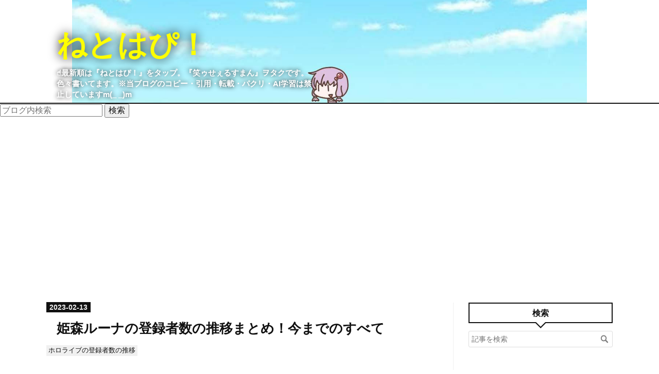

--- FILE ---
content_type: text/html; charset=utf-8
request_url: https://www.netohapi.com/entry/himemoriluna-suii
body_size: 12942
content:
<!DOCTYPE html>
<html
  lang="ja"

data-admin-domain="//blog.hatena.ne.jp"
data-admin-origin="https://blog.hatena.ne.jp"
data-author="miniaoringo"
data-avail-langs="ja en"
data-blog="minimahuku.hatenablog.com"
data-blog-host="minimahuku.hatenablog.com"
data-blog-is-public="1"
data-blog-name="ねとはぴ！"
data-blog-owner="miniaoringo"
data-blog-show-ads=""
data-blog-show-sleeping-ads=""
data-blog-uri="https://www.netohapi.com/"
data-blog-uuid="8599973812302150048"
data-blogs-uri-base="https://www.netohapi.com"
data-brand="pro"
data-data-layer="{&quot;hatenablog&quot;:{&quot;admin&quot;:{},&quot;analytics&quot;:{&quot;brand_property_id&quot;:&quot;&quot;,&quot;measurement_id&quot;:&quot;G-0P7FJGV2PR&quot;,&quot;non_sampling_property_id&quot;:&quot;&quot;,&quot;property_id&quot;:&quot;UA-125086475-1&quot;,&quot;separated_property_id&quot;:&quot;UA-29716941-22&quot;},&quot;blog&quot;:{&quot;blog_id&quot;:&quot;8599973812302150048&quot;,&quot;content_seems_japanese&quot;:&quot;true&quot;,&quot;disable_ads&quot;:&quot;custom_domain&quot;,&quot;enable_ads&quot;:&quot;false&quot;,&quot;enable_keyword_link&quot;:&quot;false&quot;,&quot;entry_show_footer_related_entries&quot;:&quot;false&quot;,&quot;force_pc_view&quot;:&quot;true&quot;,&quot;is_public&quot;:&quot;true&quot;,&quot;is_responsive_view&quot;:&quot;true&quot;,&quot;is_sleeping&quot;:&quot;false&quot;,&quot;lang&quot;:&quot;ja&quot;,&quot;name&quot;:&quot;\u306d\u3068\u306f\u3074\uff01&quot;,&quot;owner_name&quot;:&quot;miniaoringo&quot;,&quot;uri&quot;:&quot;https://www.netohapi.com/&quot;},&quot;brand&quot;:&quot;pro&quot;,&quot;page_id&quot;:&quot;entry&quot;,&quot;permalink_entry&quot;:{&quot;author_name&quot;:&quot;miniaoringo&quot;,&quot;categories&quot;:&quot;\u30db\u30ed\u30e9\u30a4\u30d6\u306e\u767b\u9332\u8005\u6570\u306e\u63a8\u79fb&quot;,&quot;character_count&quot;:1315,&quot;date&quot;:&quot;2023-02-13&quot;,&quot;entry_id&quot;:&quot;4207112889962678360&quot;,&quot;first_category&quot;:&quot;\u30db\u30ed\u30e9\u30a4\u30d6\u306e\u767b\u9332\u8005\u6570\u306e\u63a8\u79fb&quot;,&quot;hour&quot;:&quot;4&quot;,&quot;title&quot;:&quot;\u59eb\u68ee\u30eb\u30fc\u30ca\u306e\u767b\u9332\u8005\u6570\u306e\u63a8\u79fb\u307e\u3068\u3081\uff01\u4eca\u307e\u3067\u306e\u3059\u3079\u3066&quot;,&quot;uri&quot;:&quot;https://www.netohapi.com/entry/himemoriluna-suii&quot;},&quot;pro&quot;:&quot;pro&quot;,&quot;router_type&quot;:&quot;blogs&quot;}}"
data-device="pc"
data-dont-recommend-pro="false"
data-global-domain="https://hatena.blog"
data-globalheader-color="b"
data-globalheader-type="pc"
data-has-touch-view="1"
data-help-url="https://help.hatenablog.com"
data-hide-header="1"
data-no-suggest-touch-view="1"
data-page="entry"
data-parts-domain="https://hatenablog-parts.com"
data-plus-available="1"
data-pro="true"
data-router-type="blogs"
data-sentry-dsn="https://03a33e4781a24cf2885099fed222b56d@sentry.io/1195218"
data-sentry-environment="production"
data-sentry-sample-rate="0.1"
data-static-domain="https://cdn.blog.st-hatena.com"
data-version="6d1f168243fdc977f4a5ebb79e76af"




  data-initial-state="{}"

  >
  <head prefix="og: http://ogp.me/ns# fb: http://ogp.me/ns/fb# article: http://ogp.me/ns/article#">

  

  
  <meta name="viewport" content="width=device-width, initial-scale=1.0" />


  


  

  <meta name="robots" content="max-image-preview:large" />


  <meta charset="utf-8"/>
  <meta http-equiv="X-UA-Compatible" content="IE=7; IE=9; IE=10; IE=11" />
  <title>姫森ルーナの登録者数の推移まとめ！今までのすべて - ねとはぴ！</title>

  
  <link rel="canonical" href="https://www.netohapi.com/entry/himemoriluna-suii"/>



  

<meta itemprop="name" content="姫森ルーナの登録者数の推移まとめ！今までのすべて - ねとはぴ！"/>

  <meta itemprop="image" content="https://cdn.image.st-hatena.com/image/scale/36838e6b7261dcbcd677304d4942cf167a82e67f/backend=imagemagick;version=1;width=1300/https%3A%2F%2Fcdn-ak.f.st-hatena.com%2Fimages%2Ffotolife%2Fm%2Fminiaoringo%2F20230405%2F20230405195653.jpg"/>


  <meta property="og:title" content="姫森ルーナの登録者数の推移まとめ！今までのすべて - ねとはぴ！"/>
<meta property="og:type" content="article"/>
  <meta property="og:url" content="https://www.netohapi.com/entry/himemoriluna-suii"/>

  <meta property="og:image" content="https://cdn.image.st-hatena.com/image/scale/36838e6b7261dcbcd677304d4942cf167a82e67f/backend=imagemagick;version=1;width=1300/https%3A%2F%2Fcdn-ak.f.st-hatena.com%2Fimages%2Ffotolife%2Fm%2Fminiaoringo%2F20230405%2F20230405195653.jpg"/>

<meta property="og:image:alt" content="姫森ルーナの登録者数の推移まとめ！今までのすべて - ねとはぴ！"/>
    <meta property="og:description" content="引用元：｢姫森ルーナ｣chアイコン VTuber(ブイチューバー)姫森(ひめもり)ルーナさんの、過去～現在までの登録者数の推移を全部まとめてみた！ ということで今回は、 「ホロライブ4期生『Luna Ch.姫森ルーナ』のチャンネル登録者数の推移まとめ」 についてご紹介していきたいと思います！ ・登録者数の節目(主に10万人ごと)に到達した日付 ・1年に何人増えたか？ を、ちょっとした備考と共にまとめてあります。 「10万人達成、50万人達成、80万人達成はいつ？」 「登録者数のピークはいつ？」 「最近の伸びはどう？増えた？減った？」 など、気になる方はぜひご参照ください！ 2020年 2021…" />
<meta property="og:site_name" content="ねとはぴ！"/>

  <meta property="article:published_time" content="2023-02-12T19:17:34Z" />

    <meta property="article:tag" content="ホロライブの登録者数の推移" />
      <meta name="twitter:card"  content="summary_large_image" />
    <meta name="twitter:image" content="https://cdn.image.st-hatena.com/image/scale/36838e6b7261dcbcd677304d4942cf167a82e67f/backend=imagemagick;version=1;width=1300/https%3A%2F%2Fcdn-ak.f.st-hatena.com%2Fimages%2Ffotolife%2Fm%2Fminiaoringo%2F20230405%2F20230405195653.jpg" />  <meta name="twitter:title" content="姫森ルーナの登録者数の推移まとめ！今までのすべて - ねとはぴ！" />    <meta name="twitter:description" content="引用元：｢姫森ルーナ｣chアイコン VTuber(ブイチューバー)姫森(ひめもり)ルーナさんの、過去～現在までの登録者数の推移を全部まとめてみた！ ということで今回は、 「ホロライブ4期生『Luna Ch.姫森ルーナ』のチャンネル登録者数の推移まとめ」 についてご紹介していきたいと思います！ ・登録者数の節目(主に10…" />  <meta name="twitter:app:name:iphone" content="はてなブログアプリ" />
  <meta name="twitter:app:id:iphone" content="583299321" />
  <meta name="twitter:app:url:iphone" content="hatenablog:///open?uri=https%3A%2F%2Fwww.netohapi.com%2Fentry%2Fhimemoriluna-suii" />
  
    <meta name="description" content="引用元：｢姫森ルーナ｣chアイコン VTuber(ブイチューバー)姫森(ひめもり)ルーナさんの、過去～現在までの登録者数の推移を全部まとめてみた！ ということで今回は、 「ホロライブ4期生『Luna Ch.姫森ルーナ』のチャンネル登録者数の推移まとめ」 についてご紹介していきたいと思います！ ・登録者数の節目(主に10万人ごと)に到達した日付 ・1年に何人増えたか？ を、ちょっとした備考と共にまとめてあります。 「10万人達成、50万人達成、80万人達成はいつ？」 「登録者数のピークはいつ？」 「最近の伸びはどう？増えた？減った？」 など、気になる方はぜひご参照ください！ 2020年 2021…" />
    <meta name="google-site-verification" content="hhDXpjDyu7VtF0xl8GPfxseFdEgorCowIFLsi3Tw-GU" />
    <meta name="keywords" content="腐女子,オタク,YouTuber,pixiv,pictBLand,断捨離," />


  
<script
  id="embed-gtm-data-layer-loader"
  data-data-layer-page-specific="{&quot;hatenablog&quot;:{&quot;blogs_permalink&quot;:{&quot;entry_afc_issued&quot;:&quot;false&quot;,&quot;is_blog_sleeping&quot;:&quot;false&quot;,&quot;has_related_entries_with_elasticsearch&quot;:&quot;false&quot;,&quot;blog_afc_issued&quot;:&quot;false&quot;,&quot;is_author_pro&quot;:&quot;true&quot;}}}"
>
(function() {
  function loadDataLayer(elem, attrName) {
    if (!elem) { return {}; }
    var json = elem.getAttribute(attrName);
    if (!json) { return {}; }
    return JSON.parse(json);
  }

  var globalVariables = loadDataLayer(
    document.documentElement,
    'data-data-layer'
  );
  var pageSpecificVariables = loadDataLayer(
    document.getElementById('embed-gtm-data-layer-loader'),
    'data-data-layer-page-specific'
  );

  var variables = [globalVariables, pageSpecificVariables];

  if (!window.dataLayer) {
    window.dataLayer = [];
  }

  for (var i = 0; i < variables.length; i++) {
    window.dataLayer.push(variables[i]);
  }
})();
</script>

<!-- Google Tag Manager -->
<script>(function(w,d,s,l,i){w[l]=w[l]||[];w[l].push({'gtm.start':
new Date().getTime(),event:'gtm.js'});var f=d.getElementsByTagName(s)[0],
j=d.createElement(s),dl=l!='dataLayer'?'&l='+l:'';j.async=true;j.src=
'https://www.googletagmanager.com/gtm.js?id='+i+dl;f.parentNode.insertBefore(j,f);
})(window,document,'script','dataLayer','GTM-P4CXTW');</script>
<!-- End Google Tag Manager -->











  <link rel="shortcut icon" href="https://www.netohapi.com/icon/favicon">
<link rel="apple-touch-icon" href="https://www.netohapi.com/icon/touch">
<link rel="icon" sizes="192x192" href="https://www.netohapi.com/icon/link">

  

<link rel="alternate" type="application/atom+xml" title="Atom" href="https://www.netohapi.com/feed"/>
<link rel="alternate" type="application/rss+xml" title="RSS2.0" href="https://www.netohapi.com/rss"/>

  <link rel="alternate" type="application/json+oembed" href="https://hatena.blog/oembed?url=https%3A%2F%2Fwww.netohapi.com%2Fentry%2Fhimemoriluna-suii&amp;format=json" title="oEmbed Profile of 姫森ルーナの登録者数の推移まとめ！今までのすべて"/>
<link rel="alternate" type="text/xml+oembed" href="https://hatena.blog/oembed?url=https%3A%2F%2Fwww.netohapi.com%2Fentry%2Fhimemoriluna-suii&amp;format=xml" title="oEmbed Profile of 姫森ルーナの登録者数の推移まとめ！今までのすべて"/>
  
  <link rel="author" href="http://www.hatena.ne.jp/miniaoringo/">

  

  
      <link rel="preload" href="https://cdn-ak.f.st-hatena.com/images/fotolife/m/miniaoringo/20260103/20260103183010.png" as="image"/>
      <link rel="preload" href="https://cdn-ak.f.st-hatena.com/images/fotolife/m/miniaoringo/20230405/20230405195653.jpg" as="image"/>


  
    
<link rel="stylesheet" type="text/css" href="https://cdn.blog.st-hatena.com/css/blog.css?version=6d1f168243fdc977f4a5ebb79e76af"/>

    
  <link rel="stylesheet" type="text/css" href="https://usercss.blog.st-hatena.com/blog_style/8599973812302150048/599f5209af54e6adaaf6b2ee3a4b1f70aa267b52"/>
  
  

  

  
<script> </script>

  
<style>
  div#google_afc_user,
  div.google-afc-user-container,
  div.google_afc_image,
  div.google_afc_blocklink {
      display: block !important;
  }
</style>


  

  
    <script type="application/ld+json">{"@context":"http://schema.org","@type":"Article","dateModified":"2026-01-15T18:21:08+09:00","datePublished":"2023-02-13T04:17:34+09:00","description":"引用元：｢姫森ルーナ｣chアイコン VTuber(ブイチューバー)姫森(ひめもり)ルーナさんの、過去～現在までの登録者数の推移を全部まとめてみた！ ということで今回は、 「ホロライブ4期生『Luna Ch.姫森ルーナ』のチャンネル登録者数の推移まとめ」 についてご紹介していきたいと思います！ ・登録者数の節目(主に10万人ごと)に到達した日付 ・1年に何人増えたか？ を、ちょっとした備考と共にまとめてあります。 「10万人達成、50万人達成、80万人達成はいつ？」 「登録者数のピークはいつ？」 「最近の伸びはどう？増えた？減った？」 など、気になる方はぜひご参照ください！ 2020年 2021…","headline":"姫森ルーナの登録者数の推移まとめ！今までのすべて","image":["https://cdn-ak.f.st-hatena.com/images/fotolife/m/miniaoringo/20230405/20230405195653.jpg"],"mainEntityOfPage":{"@id":"https://www.netohapi.com/entry/himemoriluna-suii","@type":"WebPage"}}</script>

  

  <script async src="//pagead2.googlesyndication.com/pagead/js/adsbygoogle.js"></script>
<script>
     (adsbygoogle = window.adsbygoogle || []).push({
          google_ad_client: "ca-pub-7018165125424977",
          enable_page_level_ads: true
     });
</script>



<!-- Global site tag (gtag.js) - Google Analytics -->

<script>
  window.dataLayer = window.dataLayer || [];
  function gtag(){dataLayer.push(arguments);}
  gtag('js', new Date());

  gtag('config', 'UA-125086475-1');
</script>

<meta name="google-site-verification" content="hhDXpjDyu7VtF0xl8GPfxseFdEgorCowIFLsi3Tw-GU" />

<meta name="google-site-verification" content="Tq859vsWjetoa7U4qtyeUK6JtIF5V8WAXvESp6AurWs" />

<meta name="google-site-verification" content="hhDXpjDyu7VtF0xl8GPfxseFdEgorCowIFLsi3Tw-GU" />

  

</head>

  <body class="page-entry header-image-enable enable-top-editarea category-ホロライブの登録者数の推移 globalheader-off globalheader-ng-enabled">
    

<div id="globalheader-container"
  data-brand="hatenablog"
  style="display: none"
  >
  <iframe id="globalheader" height="37" frameborder="0" allowTransparency="true"></iframe>
</div>


  
  
  

  <div id="container">
    <div id="container-inner">
      <header id="blog-title" data-brand="hatenablog">
  <div id="blog-title-inner" style="background-image: url('https://cdn-ak.f.st-hatena.com/images/fotolife/m/miniaoringo/20260103/20260103183010.png'); background-position: center -337px;">
    <div id="blog-title-content">
      <h1 id="title"><a href="https://www.netohapi.com/">ねとはぴ！</a></h1>
      
        <h2 id="blog-description">☝️最新順は『ねとはぴ！』をタップ。『笑ゥせぇるすまん』ヲタクです。色々書いてます。※当ブログのコピー・引用・転載・パクリ・AI学習は禁止していますm(_ _)m</h2>
      
    </div>
  </div>
</header>

      
  <div id="top-editarea">
    <div class="hatena-module search-box">

<div class="hatena-module-body">
<form class="search-form" name="search" role="search" action="https://www.netohapi.com/search" method="get">
<input type="text" name="q" class="search-module-input" value="" placeholder="ブログ内検索" required>
<input type="submit" value="検索" class="search-module-button" />
</form>
</div>
</div>


<script async src="https://pagead2.googlesyndication.com/pagead/js/adsbygoogle.js?client=ca-pub-7018165125424977"
crossorigin="anonymous"></script>
<ins class="adsbygoogle"
style="display:block; text-align:center;"
data-ad-layout="in-article"
data-ad-format="fluid"
data-ad-client="ca-pub-7018165125424977"
data-ad-slot="2860748979"></ins>
<script>
(adsbygoogle = window.adsbygoogle || []).push({});
</script>
  </div>


      
      




<div id="content" class="hfeed"
  
  >
  <div id="content-inner">
    <div id="wrapper">
      <div id="main">
        <div id="main-inner">
          

          



          
  
  <!-- google_ad_section_start -->
  <!-- rakuten_ad_target_begin -->
  
  
  

  

  
    
      
        <article class="entry hentry test-hentry js-entry-article date-first autopagerize_page_element chars-1600 words-200 mode-html entry-odd" id="entry-4207112889962678360" data-keyword-campaign="" data-uuid="4207112889962678360" data-publication-type="entry">
  <div class="entry-inner">
    <header class="entry-header">
  
    <div class="date entry-date first">
    <a href="https://www.netohapi.com/archive/2023/02/13" rel="nofollow">
      <time datetime="2023-02-12T19:17:34Z" title="2023-02-12T19:17:34Z">
        <span class="date-year">2023</span><span class="hyphen">-</span><span class="date-month">02</span><span class="hyphen">-</span><span class="date-day">13</span>
      </time>
    </a>
      </div>
  <h1 class="entry-title">
  <a href="https://www.netohapi.com/entry/himemoriluna-suii" class="entry-title-link bookmark">姫森ルーナの登録者数の推移まとめ！今までのすべて</a>
</h1>

  
  

  <div class="entry-categories categories">
    
    <a href="https://www.netohapi.com/archive/category/%E3%83%9B%E3%83%AD%E3%83%A9%E3%82%A4%E3%83%96%E3%81%AE%E7%99%BB%E9%8C%B2%E8%80%85%E6%95%B0%E3%81%AE%E6%8E%A8%E7%A7%BB" class="entry-category-link category-ホロライブの登録者数の推移">ホロライブの登録者数の推移</a>
    
  </div>


  
  <div class="customized-header">
    <div class="entry-header-html"><script async src="https://pagead2.googlesyndication.com/pagead/js/adsbygoogle.js"></script>
<!-- 記事上（ディスプレイ広告） -->
<ins class="adsbygoogle"
style="display:block"
data-ad-client="ca-pub-7018165125424977"
data-ad-slot="1308742583"
data-ad-format="auto"
data-full-width-responsive="true"></ins>
<script>
(adsbygoogle = window.adsbygoogle || []).push({});
</script></div>
  </div>


  

</header>

    


    <div class="entry-content hatenablog-entry">
  
    <div class="center"><a href="https://f.hatena.ne.jp/miniaoringo/20230405195653"><img src="https://cdn-ak.f.st-hatena.com/images/fotolife/m/miniaoringo/20230405/20230405195653.jpg" alt="20230405195653" /></a></div>
<div>
<div class="center"><span style="font-size: 80%;">引用元：｢姫森ルーナ｣chアイコン</span></div>
<p> </p>
</div>
<p></p>
<div class="fuki">
<figure class="fuki-img-left"> <a href="https://f.hatena.ne.jp/miniaoringo/20211031021617"><img src="https://cdn-ak.f.st-hatena.com/images/fotolife/m/miniaoringo/20211031/20211031021617.jpg" alt="20211031021617" /></a></figure>
<div class="chat-text-left">
<p><strong><span style="color: #000000;">VTuber(ブイチューバー)姫森(ひめもり)ルーナさんの、</span></strong><strong><span style="color: #000000;">過去～現在までの登録者数の推移を全部まとめてみた！</span></strong></p>
</div>
</div>
<p> </p>
<p>ということで<strong>今回は、</strong></p>
<p><strong><span style="font-size: 150%;"><u>「ホロライブ4期生『Luna Ch.姫森ルーナ』のチャンネル登録者数の推移まとめ</u></span><span style="font-size: 150%;"><u>」</u></span></strong></p>
<p><strong>についてご紹介していきたいと思います！</strong></p>
<p> </p>
<p><span style="color: #ff0000;"><strong>・登録者数の節目<span style="font-size: 80%;">(主に10万人ごと)</span>に到達した日付</strong></span></p>
<p><span style="color: #ff0000;"><strong>・1年に何人増えたか？</strong></span></p>
<p><strong>を、ちょっとした備考と共にまとめてあります。</strong></p>
<p> </p>
<p>「10万人達成、50万人達成、80万人達成はいつ？」</p>
<p>「登録者数のピークはいつ？」</p>
<p>「最近の伸びはどう？増えた？減った？」</p>
<p>など、気になる方はぜひご参照ください！</p>
<p> </p>
<ul class="table-of-contents">
    <li><a href="#2020年">2020年</a></li>
    <li><a href="#2021年">2021年</a></li>
    <li><a href="#2022年">2022年</a></li>
    <li><a href="#2023年">2023年</a></li>
    <li><a href="#2024年">2024年</a></li>
    <li><a href="#2025年">2025年</a></li>
    <li><a href="#2026年">2026年</a></li>
    <li><a href="#全員ホロライブの登録者数ランキング1位最下位">【全員】ホロライブの登録者数ランキング！【1位～最下位】</a></li>
    <li><a href="#期生別ホロライブの登録者数ランキング各1位最下位">【期生別】ホロライブの登録者数ランキング！【各1位～最下位】</a></li>
    <li><a href="#全員ホロライブの登録者数の推移まとめ">【全員】ホロライブの登録者数の推移まとめ</a></li>
</ul>
<p> </p>
<h3 class="fuki" id="2020年"><span style="color: #0000cc;">2020年</span></h3>
<p> </p>
<p><strong><span style="background-color: transparent;"><u><ytd-expander id="expander" max-number-of-lines="4" collapsed="" should-use-number-of-lines=""><span style="background-color: transparent;"><span style="background-color: transparent;">約 </span></span></ytd-expander></u></span><span style="background-color: transparent;"><u><ytd-expander id="expander" max-number-of-lines="4" collapsed="" should-use-number-of-lines=""><span style="background-color: transparent;"><span style="background-color: transparent;">＋41万人</span></span></ytd-expander></u></span></strong><span style="font-size: 80%;">（0人～41万人）</span></p>
<div style="background-color: #f0ffff; border: 4px double #afeeee; font-size: 100%; padding: 20px;">
<p><span style="text-decoration: underline;">  3月28日　    <span style="color: #ff0000; text-decoration: underline;"><strong>10万人</strong> 突破！</span></span></p>
<p><span style="text-decoration: underline;">  8月18日　    <strong>20万人</strong> 突破！</span></p>
<p><span style="text-decoration: underline;">  9月22日　    <strong>30万人</strong> 突破！</span></p>
<p><span style="text-decoration: underline;">12月19日　    <strong>40万人</strong> 突破！</span></p>
</div>
<p> </p>
<p></p>
<div class="fuki">
<figure class="fuki-img-left"> <a href="https://f.hatena.ne.jp/miniaoringo/20211031021617"><img src="https://cdn-ak.f.st-hatena.com/images/fotolife/m/miniaoringo/20211031/20211031021617.jpg" alt="20211031021617" /></a></figure>
<div class="chat-text-left">
<p><span style="color: #000000;">2020年1月4日に動画を初投稿したルーナ姫。</span></p>
<p> </p>
<p><strong><span style="color: #000000;">初投稿から約3ヶ月後にあっという間に登録者数10万人を突破します！</span></strong></p>
<p> </p>
<p><span style="color: #000000;">ちなみに、初配信の動画は現在非公開にされています。</span></p>
<p> </p>
<p><span style="color: #000000;">理由は前にいた会社のリスナーからの荒らし行為が関係しているとかいないとか…？</span></p>
<p><span style="color: #000000;">ちょっと詳しくは不明です。</span></p>
</div>
</div>
<p> </p>
<h3 class="fuki" id="2021年"><span style="color: #0000cc;">2021年</span></h3>
<p> </p>
<p><strong><span style="background-color: transparent;"><u><ytd-expander id="expander" max-number-of-lines="4" collapsed="" should-use-number-of-lines=""><span style="background-color: transparent;"><span style="background-color: transparent;">約 </span></span></ytd-expander></u></span><span style="background-color: transparent;"><u><ytd-expander id="expander" max-number-of-lines="4" collapsed="" should-use-number-of-lines=""><span style="background-color: transparent;"><span style="background-color: transparent;">＋33万人</span></span></ytd-expander></u></span></strong><span style="font-size: 80%;">（41万人～74万人）</span></p>
<div style="background-color: #f0ffff; border: 4px double #afeeee; font-size: 100%; padding: 20px;">
<p><span style="text-decoration: underline;">  3月18日　    <strong>50万人</strong> 突破！</span></p>
<p><span style="text-decoration: underline;">  6月25日　    <strong>60万人</strong> 突破！</span></p>
<p><span style="text-decoration: underline;">10月  4日　    <strong>70万人</strong> 突破！</span></p>
</div>
<p> </p>
<h3 class="fuki" id="2022年"><span style="color: #0000cc;">2022年</span></h3>
<p> </p>
<p><strong><span style="background-color: transparent;"><u><ytd-expander id="expander" max-number-of-lines="4" collapsed="" should-use-number-of-lines=""><span style="background-color: transparent;"><span style="background-color: transparent;">約 </span></span></ytd-expander></u></span><span style="background-color: transparent;"><u><ytd-expander id="expander" max-number-of-lines="4" collapsed="" should-use-number-of-lines=""><span style="background-color: transparent;"><span style="background-color: transparent;">＋13万人</span></span></ytd-expander></u></span></strong><span style="font-size: 80%;">（74万人～87万人）</span></p>
<div style="background-color: #f0ffff; border: 4px double #afeeee; font-size: 100%; padding: 20px;">
<p><span style="text-decoration: underline;">  5月14日　    <strong>80万人</strong> 突破！</span></p>
</div>
<p> </p>
<p></p>
<div class="fuki">
<figure class="fuki-img-left"> <a href="https://f.hatena.ne.jp/miniaoringo/20211031021617"><img src="https://cdn-ak.f.st-hatena.com/images/fotolife/m/miniaoringo/20211031/20211031021617.jpg" alt="20211031021617" /></a></figure>
<div class="chat-text-left">
<p><span style="color: #000000;">2022年は去年・一昨年に比べ若干登録者数の伸びが緩やかになり、新規登録者数が10万人台になります。</span></p>
</div>
</div>
<p> </p>
<p> </p>
<h3 class="fuki" id="2023年"><span style="color: #0000cc;">2023年</span></h3>
<p> </p>
<p><strong><span style="background-color: transparent;"><u><ytd-expander id="expander" max-number-of-lines="4" collapsed="" should-use-number-of-lines=""><span style="background-color: transparent;"><span style="background-color: transparent;">約 </span></span></ytd-expander></u></span><span style="background-color: transparent;"><u><ytd-expander id="expander" max-number-of-lines="4" collapsed="" should-use-number-of-lines=""><span style="background-color: transparent;"><span style="background-color: transparent;">＋9万人</span></span></ytd-expander></u></span></strong><span style="font-size: 80%;">（87万人～96万人）</span></p>
<div style="background-color: #f0ffff; border: 4px double #afeeee; font-size: 100%; padding: 20px;">
<p><span style="text-decoration: underline;">  3月11日　    <strong>90万人</strong> 突破！</span></p>
</div>
<div class="fuki">
<p><ins class="adsbygoogle" style="display: block;" data-ad-client="ca-pub-7018165125424977" data-ad-slot="9479787355" data-ad-format="auto" data-full-width-responsive="true"> </ins></p>
<p>
<script>
     (adsbygoogle = window.adsbygoogle || []).push({});
</script>
</p>
<p> </p>
<h3 class="fuki" id="2024年"><span style="color: #0000cc;">2024年</span></h3>
<p> </p>
<p><strong><span style="background-color: transparent;"><u><ytd-expander id="expander" max-number-of-lines="4" collapsed="" should-use-number-of-lines=""><span style="background-color: transparent;"><span style="background-color: transparent;">約 </span></span></ytd-expander></u></span><span style="background-color: transparent;"><u><ytd-expander id="expander" max-number-of-lines="4" collapsed="" should-use-number-of-lines=""><span style="background-color: transparent;"><span style="background-color: transparent;">＋10万人</span></span></ytd-expander></u></span></strong><span style="font-size: 80%;">（96万人～106万人）</span></p>
<div style="background-color: #f0ffff; border: 4px double #afeeee; font-size: 100%; padding: 20px;">
<p><span style="text-decoration: underline;">  4月  2日　  <span style="color: #ff0000; text-decoration: underline;"><strong>100万人</strong> 突破！</span></span></p>
</div>
<div class="fuki">
<div class="fuki">
<p> </p>
<p> </p>
<h3 class="fuki" id="2025年"><span style="color: #0000cc;">2025年</span></h3>
<p> </p>
<p><strong><span style="background-color: transparent;"><u><ytd-expander id="expander" max-number-of-lines="4" collapsed="" should-use-number-of-lines=""><span style="background-color: transparent;"><span style="background-color: transparent;">約 </span></span></ytd-expander></u></span><span style="background-color: transparent;"><u><ytd-expander id="expander" max-number-of-lines="4" collapsed="" should-use-number-of-lines=""><span style="background-color: transparent;"><span style="background-color: transparent;">＋8万人</span></span></ytd-expander></u></span></strong><span style="font-size: 80%;">（106万人～114万人）</span></p>
<div style="background-color: #f0ffff; border: 4px double #afeeee; font-size: 100%; padding: 20px;">
<p><span style="text-decoration: underline;">  5月  1日　  <strong>110万人</strong> 突破！</span></p>
</div>
</div>
</div>
</div>
<div class="fuki">
<p> </p>
<div class="fuki">
<div class="fuki">
<div class="fuki">
<h3 class="fuki" id="2026年"><span style="color: #0000cc;">2026年</span></h3>
<p> </p>
<p><strong><span style="background-color: transparent;"><u><ytd-expander id="expander" max-number-of-lines="4" collapsed="" should-use-number-of-lines=""><span style="background-color: transparent;"><span style="background-color: transparent;">約 </span></span></ytd-expander></u></span><span style="background-color: transparent;"><u><ytd-expander id="expander" max-number-of-lines="4" collapsed="" should-use-number-of-lines=""><span style="background-color: transparent;"><span style="background-color: transparent;">＋0万人</span></span></ytd-expander></u></span></strong><span style="font-size: 80%;">（114万人～万人）</span></p>
<div style="background-color: #f0ffff; border: 4px double #afeeee; font-size: 100%; padding: 20px;">
<p><strong>現在の登録者数</strong></p>
<p><strong><span style="text-decoration: underline; font-size: 150%;">114万人</span></strong></p>
</div>
<div class="fuki">
<div class="fuki">
<p><span style="font-size: 80%;">※2026.1.14更新（毎月だいたい15日と月末に更新中）</span></p>
</div>
</div>
</div>
</div>
</div>
<div class="fuki">
<p><ins class="adsbygoogle" style="display: block;" data-ad-client="ca-pub-7018165125424977" data-ad-slot="9479787355" data-ad-format="auto" data-full-width-responsive="true"> </ins></p>
</div>
<p> </p>
</div>
<h3 class="fuki" id="全員ホロライブの登録者数ランキング1位最下位"><span style="color: #0000cc;">【全員】ホロライブの登録者数ランキング！【1位～最下位】</span></h3>
<p> </p>
<p><iframe src="https://hatenablog-parts.com/embed?url=https%3A%2F%2Fwww.netohapi.com%2Fentry%2Fhololive-ranking" title="【全員】ホロライブの登録者数ランキング！【人気順】 - ねとはぴ！" class="embed-card embed-blogcard" scrolling="no" frameborder="0" style="display: block; width: 100%; height: 190px; max-width: 500px; margin: 10px 0px;" loading="lazy"></iframe><cite class="hatena-citation"><a href="https://www.netohapi.com/entry/hololive-ranking">www.netohapi.com</a></cite></p>
<p> </p>
<h3 class="fuki" id="期生別ホロライブの登録者数ランキング各1位最下位"><span style="color: #0000cc;">【期生別】ホロライブの登録者数ランキング！</span><span style="color: #0000cc;">【各1位～最下位】</span></h3>
<p> </p>
<p><iframe src="https://hatenablog-parts.com/embed?url=https%3A%2F%2Fwww.netohapi.com%2Fentry%2Fhololive-kiseibetsu" title="【期生別】ホロライブの登録者数ランキング！【順位】 - ねとはぴ！" class="embed-card embed-blogcard" scrolling="no" frameborder="0" style="display: block; width: 100%; height: 190px; max-width: 500px; margin: 10px 0px;" loading="lazy"></iframe><cite class="hatena-citation"><a href="https://www.netohapi.com/entry/hololive-kiseibetsu">www.netohapi.com</a></cite></p>
<p> </p>
<h3 class="fuki" id="全員ホロライブの登録者数の推移まとめ"><span style="color: #0000cc;">【全員】ホロライブの登録者数の推移まとめ</span></h3>
<p> </p>
<p><iframe src="https://hatenablog-parts.com/embed?url=https%3A%2F%2Fwww.netohapi.com%2Fentry%2Fhololive-suii" title="【全員】ホロライブの登録者数の推移まとめ【今までのすべて】 - ねとはぴ！" class="embed-card embed-blogcard" scrolling="no" frameborder="0" style="display: block; width: 100%; height: 190px; max-width: 500px; margin: 10px 0px;" loading="lazy"></iframe><cite class="hatena-citation"><a href="https://www.netohapi.com/entry/hololive-suii">www.netohapi.com</a></cite></p>
<p> </p>
<p><a href="https://www.netohapi.com/archive/category/%E3%83%9B%E3%83%AD%E3%83%A9%E3%82%A4%E3%83%96%E3%81%BE%E3%81%A8%E3%82%81">「ホロライブ」の記事まとめ【一覧】</a></p>
<p><a href="https://www.netohapi.com/archive/category/YouTuberの登録者数の推移">「YouTuber」の登録者数の推移【 一覧】</a></p>
<div>
<p><a href="https://www.netohapi.com/archive/category/%E3%82%B2%E3%83%BC%E3%83%A0%E5%AE%9F%E6%B3%81%E8%80%85%E3%81%AE%E7%99%BB%E9%8C%B2%E8%80%85%E6%95%B0%E3%81%AE%E6%8E%A8%E7%A7%BB">「ゲーム実況者」の登録者数の推移【一覧】</a></p>
</div>
<p><a href="https://www.netohapi.com/archive/category/%E3%81%AB%E3%81%98%E3%81%95%E3%82%93%E3%81%98%E3%81%AE%E7%99%BB%E9%8C%B2%E8%80%85%E6%95%B0%E3%81%AE%E6%8E%A8%E7%A7%BB">「にじさんじ」の登録者数の推移【一覧】</a></p>
<p> </p>
<p> </p>
<p><span style="font-size: 80%;">※念入りに調べましたが2023年1月以前はリアルタイムでまとめたわけではないため若干日付等がズレているかもしれません。</span><span style="font-size: 80%;">ズレていたら申し訳ございません…</span><span style="font-size: 80%;">。</span></p>
<p><span style="font-size: 80%;">訂正など何かございましたらコメントをいただけますと幸いですm(_ _)m</span></p>
    
    




    

  
</div>

    
  <footer class="entry-footer">
    
    <div class="entry-tags-wrapper">
  <div class="entry-tags">  </div>
</div>

    <p class="entry-footer-section track-inview-by-gtm" data-gtm-track-json="{&quot;area&quot;: &quot;finish_reading&quot;}">
  <span class="author vcard"><span class="fn" data-load-nickname="1" data-user-name="miniaoringo" >miniaoringo</span></span>
  <span class="entry-footer-time"><a href="https://www.netohapi.com/entry/himemoriluna-suii"><time data-relative datetime="2023-02-12T19:17:34Z" title="2023-02-12T19:17:34Z" class="updated">2023-02-13 04:17</time></a></span>
  
  
  
</p>

    

    
<div class="social-buttons">
  
  
  
  
  
  
  
  
  
</div>

    

    <div class="customized-footer">
      

        

        
        
  <div class="entry-footer-html"><!--広告の自動挿入-->
<script>// <![CDATA[
addEventListener("DOMContentLoaded", function() {
var $target = $('.entry-content > h3');
$target.eq(3).before($('.adsense-0'));
}, false);
// ]]></script> <div class="adsense-0">
<script async src="https://pagead2.googlesyndication.com/pagead/js/adsbygoogle.js?client=ca-pub-7018165125424977"
     crossorigin="anonymous"></script>
<!-- 大見出し4の上 -->
<ins class="adsbygoogle"
     style="display:block"
     data-ad-client="ca-pub-7018165125424977"
     data-ad-slot="8975270762"
     data-ad-format="auto"
     data-full-width-responsive="true"></ins>
<script>
     (adsbygoogle = window.adsbygoogle || []).push({});
</script>
</div> <!---->


<!-- 1番目の見出し前にアドセンスを配置 -->
<script>// <![CDATA[
addEventListener("DOMContentLoaded", function() {
var $target = $('.entry-content > h3');
$target.eq(0).before($('.insentence-adsense'));
}, false);
// ]]></script> <div class="insentence-adsense">
<script async src="https://pagead2.googlesyndication.com/pagead/js/adsbygoogle.js"></script> <!-- 大見出し1の上（ディスプレイ広告） --> <ins class="adsbygoogle" style="display:block" data-ad-client="ca-pub-7018165125424977" data-ad-slot="9870521599" data-ad-format="auto" data-full-width-responsive="true"></ins> <script> (adsbygoogle = window.adsbygoogle || []).push({}); </script>
</div>
<!-- 1番目の見出し前にアドセンスを配置ここまで -->


<!-- 3番目の見出し前にアドセンスを配置 -->
<script>// <![CDATA[
addEventListener("DOMContentLoaded", function() {
var $target3 = $('.entry-content > h3');
$target3.eq(2).before($('.insentence-adsense3'));
}, false);
// ]]></script>
<div class="insentence-adsense3">
<script async src="https://pagead2.googlesyndication.com/pagead/js/adsbygoogle.js?client=ca-pub-7018165125424977"
     crossorigin="anonymous"></script>
<ins class="adsbygoogle"
     style="display:block; text-align:center;"
     data-ad-layout="in-article"
     data-ad-format="fluid"
     data-ad-client="ca-pub-7018165125424977"
     data-ad-slot="7576703231"></ins>
<script>
     (adsbygoogle = window.adsbygoogle || []).push({});
</script>
</div>
<!-- 3番目の見出し前にアドセンスを配置ここまで -->


<!--目次上にリンクユニット-->
<script>// <![CDATA[
addEventListener("DOMContentLoaded", function() {
var $target = $('.entry-content > ul');
$target.eq(0).before($('.adsense-link'));
}, false);
// ]]></script>
<div class="adsense-link">
<script async src="https://pagead2.googlesyndication.com/pagead/js/adsbygoogle.js?client=ca-pub-7018165125424977"
     crossorigin="anonymous"></script>
<ins class="adsbygoogle"
     style="display:block; text-align:center;"
     data-ad-layout="in-article"
     data-ad-format="fluid"
     data-ad-client="ca-pub-7018165125424977"
     data-ad-slot="5875114491"></ins>
<script>
     (adsbygoogle = window.adsbygoogle || []).push({});
</script>


<div id="my-footer">

<script async src="https://pagead2.googlesyndication.com/pagead/js/adsbygoogle.js?client=ca-pub-7018165125424977" crossorigin="anonymous"></script> <!-- 記事下（ディスプレイ広告） --> <ins class="adsbygoogle" style="display:block" data-ad-client="ca-pub-7018165125424977" data-ad-slot="4552806842" data-ad-format="auto" data-full-width-responsive="true"></ins> <script> (adsbygoogle = window.adsbygoogle || []).push({}); </script>

</div>
<script>
var myFooter=document.getElementById("my-footer");var temp=myFooter.cloneNode(true);myFooter.parentNode.removeChild(myFooter);document.getElementsByClassName("entry-content")[0].appendChild(temp);
</script>


<!--大見出し2の前に広告を配置-->
<script>// <![CDATA[
addEventListener("DOMContentLoaded", function() {
var $target = $('.entry-content > h3');
$target.eq(1).before($('.adsense-1'));
}, false);
// ]]></script>
<div class="adsense-1">
<script async src="https://pagead2.googlesyndication.com/pagead/js/adsbygoogle.js"></script>
<!-- 大見出し2の上（ディスプレイ広告） -->
<ins class="adsbygoogle"
style="display:block"
data-ad-client="ca-pub-7018165125424977"
data-ad-slot="4105174771"
data-ad-format="auto"
data-full-width-responsive="true"></ins>
<script>
(adsbygoogle = window.adsbygoogle || []).push({});
</script>
</div>
<!----></div>


      
    </div>
    
  <div class="comment-box js-comment-box">
    
    <ul class="comment js-comment">
      <li class="read-more-comments" style="display: none;"><a>もっと読む</a></li>
    </ul>
    
      <a class="leave-comment-title js-leave-comment-title">コメントを書く</a>
    
  </div>

  </footer>

  </div>
</article>

      
      
    
  

  
  <!-- rakuten_ad_target_end -->
  <!-- google_ad_section_end -->
  
  
  
  <div class="pager pager-permalink permalink">
    
      
      <span class="pager-prev">
        <a href="https://www.netohapi.com/entry/yukihanalamy-suii" rel="prev">
          <span class="pager-arrow">&laquo; </span>
          雪花ラミィの登録者数の推移まとめ！今ま…
        </a>
      </span>
    
    
      
      <span class="pager-next">
        <a href="https://www.netohapi.com/entry/tokoyamitowa-suii" rel="next">
          常闇トワの登録者数の推移まとめ！今まで…
          <span class="pager-arrow"> &raquo;</span>
        </a>
      </span>
    
  </div>


  



        </div>
      </div>

      <aside id="box1">
  <div id="box1-inner">
  </div>
</aside>

    </div><!-- #wrapper -->

    
<aside id="box2">
  
  <div id="box2-inner">
    
      <div class="hatena-module hatena-module-search-box">
  <div class="hatena-module-title">
    検索
  </div>
  <div class="hatena-module-body">
    <form class="search-form" role="search" action="https://www.netohapi.com/search" method="get">
  <input type="text" name="q" class="search-module-input" value="" placeholder="記事を検索" required>
  <input type="submit" value="検索" class="search-module-button" />
</form>

  </div>
</div>

    
      
<div class="hatena-module hatena-module-html">
  <div class="hatena-module-body">
    <script async src="https://pagead2.googlesyndication.com/pagead/js/adsbygoogle.js?client=ca-pub-7018165125424977"
     crossorigin="anonymous"></script>
<!-- -->
<ins class="adsbygoogle"
     style="display:block"
     data-ad-client="ca-pub-7018165125424977"
     data-ad-slot="8299084932"
     data-ad-format="auto"
     data-full-width-responsive="true"></ins>
<script>
     (adsbygoogle = window.adsbygoogle || []).push({});
</script>
  </div>
</div>

    
      
<div class="hatena-module hatena-module-related-entries" >
  
  <div class="hatena-module-title">
    関連記事
  </div>
  <div class="hatena-module-body">
    <ul class="related-entries hatena-urllist urllist-with-thumbnails">
  
  
    
    <li class="urllist-item related-entries-item">
      <div class="urllist-item-inner related-entries-item-inner">
        
          
                      <a class="urllist-image-link related-entries-image-link" href="https://www.netohapi.com/entry/kikiraravivi-suii">
  <img alt="綺々羅々(ききらら)ヴィヴィの登録者数の推移まとめ！今までのすべて【フロウグロウ】" src="https://cdn.image.st-hatena.com/image/square/f14dac2d7b943e6c97af5da8754683acf5cb9880/backend=imagemagick;height=80;version=1;width=80/https%3A%2F%2Fcdn-ak.f.st-hatena.com%2Fimages%2Ffotolife%2Fm%2Fminiaoringo%2F20241111%2F20241111170729.jpg" class="urllist-image related-entries-image" title="綺々羅々(ききらら)ヴィヴィの登録者数の推移まとめ！今までのすべて【フロウグロウ】" width="80" height="80" loading="lazy">
</a>

          <a href="https://www.netohapi.com/entry/kikiraravivi-suii" class="urllist-title-link related-entries-title-link  urllist-title related-entries-title">綺々羅々(ききらら)ヴィヴィの登録者数の推移まとめ！今までのすべて【フロウグロウ】</a>




          
          

                </div>
    </li>
  
    
    <li class="urllist-item related-entries-item">
      <div class="urllist-item-inner related-entries-item-inner">
        
          
                      <a class="urllist-image-link related-entries-image-link" href="https://www.netohapi.com/entry/rindochihaya-suii">
  <img alt="輪堂千速(りんどうちはや)の登録者数の推移まとめ！今までのすべて【フロウグロウ】" src="https://cdn.image.st-hatena.com/image/square/e2b3f93f2110f3107f40a0b7cb469566c18b444e/backend=imagemagick;height=80;version=1;width=80/https%3A%2F%2Fcdn-ak.f.st-hatena.com%2Fimages%2Ffotolife%2Fm%2Fminiaoringo%2F20241111%2F20241111165812.jpg" class="urllist-image related-entries-image" title="輪堂千速(りんどうちはや)の登録者数の推移まとめ！今までのすべて【フロウグロウ】" width="80" height="80" loading="lazy">
</a>

          <a href="https://www.netohapi.com/entry/rindochihaya-suii" class="urllist-title-link related-entries-title-link  urllist-title related-entries-title">輪堂千速(りんどうちはや)の登録者数の推移まとめ！今までのすべて【フロウグロウ】</a>




          
          

                </div>
    </li>
  
    
    <li class="urllist-item related-entries-item">
      <div class="urllist-item-inner related-entries-item-inner">
        
          
                      <a class="urllist-image-link related-entries-image-link" href="https://www.netohapi.com/entry/mizumiyasu-suii">
  <img alt="水宮枢(みずみやすう)の登録者数の推移まとめ！今までのすべて【フロウグロウ】" src="https://cdn.image.st-hatena.com/image/square/0744bf41308ae0179b8b4cf5117f5faef02633b0/backend=imagemagick;height=80;version=1;width=80/https%3A%2F%2Fcdn-ak.f.st-hatena.com%2Fimages%2Ffotolife%2Fm%2Fminiaoringo%2F20241111%2F20241111165008.jpg" class="urllist-image related-entries-image" title="水宮枢(みずみやすう)の登録者数の推移まとめ！今までのすべて【フロウグロウ】" width="80" height="80" loading="lazy">
</a>

          <a href="https://www.netohapi.com/entry/mizumiyasu-suii" class="urllist-title-link related-entries-title-link  urllist-title related-entries-title">水宮枢(みずみやすう)の登録者数の推移まとめ！今までのすべて【フロウグロウ】</a>




          
          

                </div>
    </li>
  
    
    <li class="urllist-item related-entries-item">
      <div class="urllist-item-inner related-entries-item-inner">
        
          
                      <a class="urllist-image-link related-entries-image-link" href="https://www.netohapi.com/entry/isakiriona-suii">
  <img alt="響咲(いさき)リオナの登録者数の推移まとめ！今までのすべて【フロウグロウ】" src="https://cdn.image.st-hatena.com/image/square/9a7b85d234996b1131bdfebc7b41018e191b888d/backend=imagemagick;height=80;version=1;width=80/https%3A%2F%2Fcdn-ak.f.st-hatena.com%2Fimages%2Ffotolife%2Fm%2Fminiaoringo%2F20241111%2F20241111162718.jpg" class="urllist-image related-entries-image" title="響咲(いさき)リオナの登録者数の推移まとめ！今までのすべて【フロウグロウ】" width="80" height="80" loading="lazy">
</a>

          <a href="https://www.netohapi.com/entry/isakiriona-suii" class="urllist-title-link related-entries-title-link  urllist-title related-entries-title">響咲(いさき)リオナの登録者数の推移まとめ！今までのすべて【フロウグロウ】</a>




          
          

                </div>
    </li>
  
    
    <li class="urllist-item related-entries-item">
      <div class="urllist-item-inner related-entries-item-inner">
        
          
                      <a class="urllist-image-link related-entries-image-link" href="https://www.netohapi.com/entry/koganeiniko-suii">
  <img alt="虎金妃笑虎(こがねいにこ)の登録者数の推移まとめ！今までのすべて【フロウグロウ】" src="https://cdn.image.st-hatena.com/image/square/29d943913f53e279c57dd45cd3f10c98dc3e046b/backend=imagemagick;height=80;version=1;width=80/https%3A%2F%2Fcdn-ak.f.st-hatena.com%2Fimages%2Ffotolife%2Fm%2Fminiaoringo%2F20241111%2F20241111163844.jpg" class="urllist-image related-entries-image" title="虎金妃笑虎(こがねいにこ)の登録者数の推移まとめ！今までのすべて【フロウグロウ】" width="80" height="80" loading="lazy">
</a>

          <a href="https://www.netohapi.com/entry/koganeiniko-suii" class="urllist-title-link related-entries-title-link  urllist-title related-entries-title">虎金妃笑虎(こがねいにこ)の登録者数の推移まとめ！今までのすべて【フロウグロウ】</a>




          
          

                </div>
    </li>
  
</ul>

  </div>
</div>

    
      
<div class="hatena-module hatena-module-html">
  <div class="hatena-module-body">
    <script async src="https://pagead2.googlesyndication.com/pagead/js/adsbygoogle.js?client=ca-pub-7018165125424977"
     crossorigin="anonymous"></script>
<!-- -->
<ins class="adsbygoogle"
     style="display:block"
     data-ad-client="ca-pub-7018165125424977"
     data-ad-slot="9014344698"
     data-ad-format="auto"
     data-full-width-responsive="true"></ins>
<script>
     (adsbygoogle = window.adsbygoogle || []).push({});
</script>
  </div>
</div>

    
      

<div class="hatena-module hatena-module-category">
  <div class="hatena-module-title">
    カテゴリー
  </div>
  <div class="hatena-module-body">
    <ul class="hatena-urllist">
      
        <li>
          <a href="https://www.netohapi.com/archive/category/YouTuber%E3%81%AE%E7%99%BB%E9%8C%B2%E8%80%85%E6%95%B0%E3%81%AE%E6%8E%A8%E7%A7%BB" class="category-YouTuberの登録者数の推移">
            YouTuberの登録者数の推移 (29)
          </a>
        </li>
      
        <li>
          <a href="https://www.netohapi.com/archive/category/YouTuber%E6%83%85%E5%A0%B1" class="category-YouTuber情報">
            YouTuber情報 (13)
          </a>
        </li>
      
        <li>
          <a href="https://www.netohapi.com/archive/category/%E3%80%8E%E7%AC%91%E3%82%A5%E3%81%9B%E3%81%87%E3%82%8B%E3%81%99%E3%81%BE%E3%82%93%E3%80%8F%E3%81%AE%E3%81%82%E3%82%8C%E3%81%93%E3%82%8C" class="category-『笑ゥせぇるすまん』のあれこれ">
            『笑ゥせぇるすまん』のあれこれ (39)
          </a>
        </li>
      
        <li>
          <a href="https://www.netohapi.com/archive/category/%E3%80%90%E3%82%A2%E3%83%8B%E3%83%A1%E3%80%91%E3%80%8E%E7%AC%91%E3%82%A5%E3%81%9B%E3%81%87%E3%82%8B%E3%81%99%E3%81%BE%E3%82%93%E3%80%8F%E3%83%8D%E3%82%BF%E3%83%90%E3%83%AC%E3%83%BB%E3%83%AC%E3%83%93%E3%83%A5%E3%83%BC" class="category-【アニメ】『笑ゥせぇるすまん』ネタバレ・レビュー">
            【アニメ】『笑ゥせぇるすまん』ネタバレ・レビュー (129)
          </a>
        </li>
      
        <li>
          <a href="https://www.netohapi.com/archive/category/%E3%80%90%E6%BC%AB%E7%94%BB%E3%80%91%E3%80%8E%E7%AC%91%E3%82%A5%E3%81%9B%E3%81%87%E3%82%8B%E3%81%99%E3%81%BE%E3%82%93%E3%80%8F%E3%83%8D%E3%82%BF%E3%83%90%E3%83%AC%E3%83%BB%E3%83%AC%E3%83%93%E3%83%A5%E3%83%BC" class="category-【漫画】『笑ゥせぇるすまん』ネタバレ・レビュー">
            【漫画】『笑ゥせぇるすまん』ネタバレ・レビュー (15)
          </a>
        </li>
      
        <li>
          <a href="https://www.netohapi.com/archive/category/%E3%80%90%E7%A7%8B%E5%B1%B1%E3%83%89%E3%83%A9%E3%83%9E%E3%80%91%E3%80%8E%E7%AC%91%E3%82%A5%E3%81%9B%E3%81%87%E3%82%8B%E3%81%99%E3%81%BE%E3%82%93%E3%80%8F%E3%83%8D%E3%82%BF%E3%83%90%E3%83%AC%E3%83%BB%E3%83%AC%E3%83%93%E3%83%A5%E3%83%BC" class="category-【秋山ドラマ】『笑ゥせぇるすまん』ネタバレ・レビュー">
            【秋山ドラマ】『笑ゥせぇるすまん』ネタバレ・レビュー (13)
          </a>
        </li>
      
        <li>
          <a href="https://www.netohapi.com/archive/category/%E3%81%A1%E3%82%87%E3%81%A3%E3%81%A8%E5%BD%B9%E3%81%AB%E7%AB%8B%E3%81%A4%E3%81%93%E3%81%A8" class="category-ちょっと役に立つこと">
            ちょっと役に立つこと (9)
          </a>
        </li>
      
        <li>
          <a href="https://www.netohapi.com/archive/category/%E3%81%AB%E3%81%98%E3%81%95%E3%82%93%E3%81%98%E3%81%AE%E7%99%BB%E9%8C%B2%E8%80%85%E6%95%B0%E3%81%AE%E6%8E%A8%E7%A7%BB" class="category-にじさんじの登録者数の推移">
            にじさんじの登録者数の推移 (9)
          </a>
        </li>
      
        <li>
          <a href="https://www.netohapi.com/archive/category/%E3%82%AA%E3%82%BF%E3%82%AF%E3%81%AE%E3%81%9F%E3%81%97%E3%81%AA%E3%81%BF" class="category-オタクのたしなみ">
            オタクのたしなみ (27)
          </a>
        </li>
      
        <li>
          <a href="https://www.netohapi.com/archive/category/%E3%82%B2%E3%83%BC%E3%83%A0%E5%AE%9F%E6%B3%81%E8%80%85%E3%81%AE%E7%99%BB%E9%8C%B2%E8%80%85%E6%95%B0%E3%81%AE%E6%8E%A8%E7%A7%BB" class="category-ゲーム実況者の登録者数の推移">
            ゲーム実況者の登録者数の推移 (5)
          </a>
        </li>
      
        <li>
          <a href="https://www.netohapi.com/archive/category/%E3%82%B4%E3%83%BC%E3%83%AB%E3%83%87%E3%83%B3%E3%82%AB%E3%83%A0%E3%82%A4" class="category-ゴールデンカムイ">
            ゴールデンカムイ (16)
          </a>
        </li>
      
        <li>
          <a href="https://www.netohapi.com/archive/category/%E3%83%8D%E3%83%83%E3%83%88%E3%81%AE%E5%9B%B0%E3%81%A3%E3%81%9F%E3%82%92%E8%A7%A3%E6%B1%BA" class="category-ネットの困ったを解決">
            ネットの困ったを解決 (18)
          </a>
        </li>
      
        <li>
          <a href="https://www.netohapi.com/archive/category/%E3%83%95%E3%83%AA%E3%83%BC%E3%82%A4%E3%83%A9%E3%82%B9%E3%83%88" class="category-フリーイラスト">
            フリーイラスト (1)
          </a>
        </li>
      
        <li>
          <a href="https://www.netohapi.com/archive/category/%E3%83%9B%E3%83%AD%E3%83%A9%E3%82%A4%E3%83%96%E3%81%AE%E7%99%BB%E9%8C%B2%E8%80%85%E6%95%B0%E3%81%AE%E6%8E%A8%E7%A7%BB" class="category-ホロライブの登録者数の推移">
            ホロライブの登録者数の推移 (48)
          </a>
        </li>
      
        <li>
          <a href="https://www.netohapi.com/archive/category/%E3%83%9B%E3%83%AD%E3%83%A9%E3%82%A4%E3%83%96%E3%81%BE%E3%81%A8%E3%82%81" class="category-ホロライブまとめ">
            ホロライブまとめ (17)
          </a>
        </li>
      
        <li>
          <a href="https://www.netohapi.com/archive/category/%E5%95%8F%E3%81%84%E5%90%88%E3%82%8F%E3%81%9B%E3%83%BB%E5%88%A9%E7%94%A8%E8%A6%8F%E7%B4%84%E7%AD%89" class="category-問い合わせ・利用規約等">
            問い合わせ・利用規約等 (3)
          </a>
        </li>
      
        <li>
          <a href="https://www.netohapi.com/archive/category/%E6%84%9F%E6%83%B3%2F%E3%83%AC%E3%83%93%E3%83%A5%E3%83%BC" class="category-感想/レビュー">
            感想/レビュー (42)
          </a>
        </li>
      
        <li>
          <a href="https://www.netohapi.com/archive/category/%E6%BC%AB%E7%94%BB%E4%B8%80%E8%A6%A7" class="category-漫画一覧">
            漫画一覧 (27)
          </a>
        </li>
      
    </ul>
  </div>
</div>

    
      

<div class="hatena-module hatena-module-profile">
  <div class="hatena-module-title">
    ブログとブログ主について
  </div>
  <div class="hatena-module-body">
    
    <a href="https://www.netohapi.com/about" class="profile-icon-link">
      <img src="https://cdn.profile-image.st-hatena.com/users/miniaoringo/profile.png?1637684753"
      alt="id:miniaoringo" class="profile-icon" />
    </a>
    

    

    
      <div class="profile-activities">
      
        最終更新:
        <time datetime="2026-01-17T11:02:38Z" data-relative data-epoch="1768647758000" class="updated">2026-01-17 20:02</time>
      
    </div>
    

    
    <div class="profile-description">
      <p>子供の頃好きだった『笑ゥせぇるすまん』に大人になってから本格的にハマり、日々笑ゥせぇるすまんに関する記事を細々と書いている者です。</p><p>子供の頃はただただ不気味で怖いだけだと思っていた喪黒福造が、大人になってから見ると何故か妙に可愛く思える。笑<br />
しかしやはり不気味で怖くもあり、そして無慈悲。<br />
しかし本人に悪気はない模様…と、知れば知るほど喪黒福造という沼にハマり続けています。</p><p>『笑ゥせぇるすまん』関連の記事はこちらのページにすべてまとめてあります→<a href="https://www.netohapi.com/entry/warau-matome">https://www.netohapi.com/entry/warau-matome</a></p><p>笑ゥせぇるすまん関連の記事のすべてに目を通したい方はこちらをご参照ください。</p><p>ちなみに私の笑ゥせぇるすまん関連作品の視聴の順番は、<br />
『大平透版アニメ』→『ロバート秋山版ドラマ』→『原作漫画』<br />
の順になります。</p><p>レビューはこの流れに沿ったものになっていますのでご了承くださいm(_ _)m</p><p>笑ゥせぇるすまんの記事の他にも、<br />
・YouTuberの登録者数の推移まとめ<br />
・好きなアニメ・漫画のあらすじ＆レビュー<br />
・ヲタク系サイトについて<br />
・雑記<br />
なども書いております。</p><p>よろしくお願いいたします。</p><p>コメントお気軽に♪絵文字ひとつだけでも大歓迎です🥳<br />
コメントの投稿者欄→適当な名前で大丈夫です<br />
コメントのURL欄・メール欄→空欄でも大丈夫です</p><p>なかなか返信はできませんがすべて嬉しく読ませていただいています☺️<br />
ただGoogleの禁止ワードが入ってしまっているコメントは残念ながら表示できないことがあります…ご了承ください。</p><p>●当ブログの、記事・写真・画像のコピー、引用、転載、パクリはお止めくださいm(_ _)m<br />
…ブログや記事の紹介は大歓迎です！笑</p><p>●「ねとはぴ！」は、Amazoncom.jpを宣伝しリンクすることによってサイトが紹介料を獲得できる手段を提供することを目的に設定されたアフィリエイト宣伝プログラムである、Amazonアソシエイト・プログラムの参加者です。</p><p>●当ブログは、一部アニメ・サイトで得た知識を元に記事を制作しております。<br />
あくまでも内容を解説をするに留め、原著作物の表現に対する複製・翻案とはならないよう心がけております。<br />
また、当ブログ内で使用している画像の著作権はすべて権利者の方に既存します。<br />
画像はすべて引用に基づく使用をしており、著作権侵害を意図しているわけではございません。<br />
著作権者の方への誠意と感謝を持って記事を制作しておりますが、万が一至らない点がございましたら、お手数ですがご連絡をいただけますと幸いです。</p><p>★お問い合わせフォーム<br />
<a href="https://www.netohapi.com/entry/otoiawase">https://www.netohapi.com/entry/otoiawase</a></p><p>★プライバシーポリシー<br />
<a href="https://www.netohapi.com/entry/privacy-policy">https://www.netohapi.com/entry/privacy-policy</a></p><p>※お借りしたものm(_ _)m：すぴふぃ様</p>

    </div>
    

    
      <div class="hatena-follow-button-box btn-subscribe js-hatena-follow-button-box"
  
  >

  <a href="#" class="hatena-follow-button js-hatena-follow-button">
    <span class="subscribing">
      <span class="foreground">読者です</span>
      <span class="background">読者をやめる</span>
    </span>
    <span class="unsubscribing" data-track-name="profile-widget-subscribe-button" data-track-once>
      <span class="foreground">読者になる</span>
      <span class="background">読者になる</span>
    </span>
  </a>
  <div class="subscription-count-box js-subscription-count-box">
    <i></i>
    <u></u>
    <span class="subscription-count js-subscription-count">
    </span>
  </div>
</div>

    

    

    <div class="profile-about">
      <a href="https://www.netohapi.com/about">このブログについて</a>
    </div>

  </div>
</div>

    
    
  </div>
</aside>


  </div>
</div>




      

      

    </div>
  </div>
  

  

  
  

<div class="quote-box">
  <div class="tooltip-quote tooltip-quote-stock">
    <i class="blogicon-quote" title="引用をストック"></i>
  </div>
  <div class="tooltip-quote tooltip-quote-tweet js-tooltip-quote-tweet">
    <a class="js-tweet-quote" target="_blank" data-track-name="quote-tweet" data-track-once>
      <img src="https://cdn.blog.st-hatena.com/images/admin/quote/quote-x-icon.svg?version=6d1f168243fdc977f4a5ebb79e76af" title="引用して投稿する" >
    </a>
  </div>
</div>

<div class="quote-stock-panel" id="quote-stock-message-box" style="position: absolute; z-index: 3000">
  <div class="message-box" id="quote-stock-succeeded-message" style="display: none">
    <p>引用をストックしました</p>
    <button class="btn btn-primary" id="quote-stock-show-editor-button" data-track-name="curation-quote-edit-button">ストック一覧を見る</button>
    <button class="btn quote-stock-close-message-button">閉じる</button>
  </div>

  <div class="message-box" id="quote-login-required-message" style="display: none">
    <p>引用するにはまずログインしてください</p>
    <button class="btn btn-primary" id="quote-login-button">ログイン</button>
    <button class="btn quote-stock-close-message-button">閉じる</button>
  </div>

  <div class="error-box" id="quote-stock-failed-message" style="display: none">
    <p>引用をストックできませんでした。再度お試しください</p>
    <button class="btn quote-stock-close-message-button">閉じる</button>
  </div>

  <div class="error-box" id="unstockable-quote-message-box" style="display: none; position: absolute; z-index: 3000;">
    <p>限定公開記事のため引用できません。</p>
  </div>
</div>

<script type="x-underscore-template" id="js-requote-button-template">
  <div class="requote-button js-requote-button">
    <button class="requote-button-btn tipsy-top" title="引用する"><i class="blogicon-quote"></i></button>
  </div>
</script>



  
  <div id="hidden-subscribe-button" style="display: none;">
    <div class="hatena-follow-button-box btn-subscribe js-hatena-follow-button-box"
  
  >

  <a href="#" class="hatena-follow-button js-hatena-follow-button">
    <span class="subscribing">
      <span class="foreground">読者です</span>
      <span class="background">読者をやめる</span>
    </span>
    <span class="unsubscribing" data-track-name="profile-widget-subscribe-button" data-track-once>
      <span class="foreground">読者になる</span>
      <span class="background">読者になる</span>
    </span>
  </a>
  <div class="subscription-count-box js-subscription-count-box">
    <i></i>
    <u></u>
    <span class="subscription-count js-subscription-count">
    </span>
  </div>
</div>

  </div>

  



    


  <script async src="https://platform.twitter.com/widgets.js" charset="utf-8"></script>

<script src="https://b.st-hatena.com/js/bookmark_button.js" charset="utf-8" async="async"></script>


<script type="text/javascript" src="https://cdn.blog.st-hatena.com/js/external/jquery.min.js?v=1.12.4&amp;version=6d1f168243fdc977f4a5ebb79e76af"></script>







<script src="https://cdn.blog.st-hatena.com/js/texts-ja.js?version=6d1f168243fdc977f4a5ebb79e76af"></script>



  <script id="vendors-js" data-env="production" src="https://cdn.blog.st-hatena.com/js/vendors.js?version=6d1f168243fdc977f4a5ebb79e76af" crossorigin="anonymous"></script>

<script id="hatenablog-js" data-env="production" src="https://cdn.blog.st-hatena.com/js/hatenablog.js?version=6d1f168243fdc977f4a5ebb79e76af" crossorigin="anonymous" data-page-id="entry"></script>


  <script>Hatena.Diary.GlobalHeader.init()</script>







    

    





  </body>
</html>



--- FILE ---
content_type: text/html; charset=utf-8
request_url: https://www.google.com/recaptcha/api2/aframe
body_size: 266
content:
<!DOCTYPE HTML><html><head><meta http-equiv="content-type" content="text/html; charset=UTF-8"></head><body><script nonce="Ukx9cl8Ou32eWnS-XlN2tA">/** Anti-fraud and anti-abuse applications only. See google.com/recaptcha */ try{var clients={'sodar':'https://pagead2.googlesyndication.com/pagead/sodar?'};window.addEventListener("message",function(a){try{if(a.source===window.parent){var b=JSON.parse(a.data);var c=clients[b['id']];if(c){var d=document.createElement('img');d.src=c+b['params']+'&rc='+(localStorage.getItem("rc::a")?sessionStorage.getItem("rc::b"):"");window.document.body.appendChild(d);sessionStorage.setItem("rc::e",parseInt(sessionStorage.getItem("rc::e")||0)+1);localStorage.setItem("rc::h",'1768962118594');}}}catch(b){}});window.parent.postMessage("_grecaptcha_ready", "*");}catch(b){}</script></body></html>